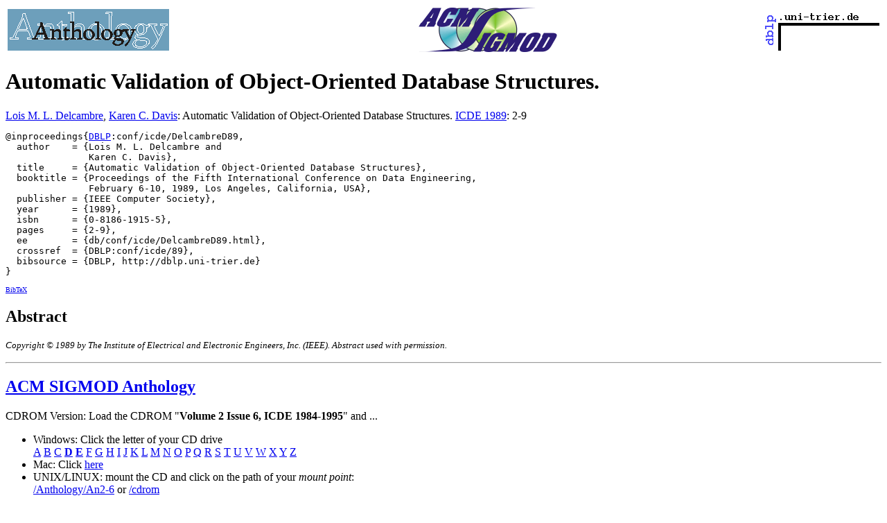

--- FILE ---
content_type: text/html
request_url: http://www.sigmod.org/publications/dblp/db/conf/icde/DelcambreD89.html
body_size: 4262
content:
<html><head><title>ICDE 1989: 2-9</title><link href="../../../dblp.css" rel="stylesheet" type="text/css" /></head><body>
<table width="100%"><tr><td align="left"><a href="../../anthology.html"><img alt="ACM SIGMOD Anthology" src="../../AnLogo.gif" border=0 height=60 width=233></a></td>
<td align="center"><a href="http://www.acm.org/sigmod/"><img border=0 alt="ACM SIGMOD" src="../../sigmod.gif" height=64 width=200></a></td>
<td align="right"><a href="../../index.html"><img alt="dblp.uni-trier.de" src="../../Logo.gif" border=0 height=60 width=170></a></td></tr></table>
<h1>Automatic Validation of Object-Oriented Database Structures.
</h1>
<a name="DelcambreD89" href="../../indices/a-tree/d/Delcambre:Lois_M=_L=.html">Lois M. L. Delcambre</a>, <a href="../../indices/a-tree/d/Davis:Karen_C=.html">Karen C. Davis</a>:
Automatic Validation of Object-Oriented Database Structures.
<a href="icde89.html#DelcambreD89">ICDE 1989</a>: 2-9<pre>@inproceedings{<a href="../../about/bibtex.html">DBLP</a>:conf/icde/DelcambreD89,
  author    = {Lois M. L. Delcambre and
               Karen C. Davis},
  title     = {Automatic Validation of Object-Oriented Database Structures},
  booktitle = {Proceedings of the Fifth International Conference on Data Engineering,
               February 6-10, 1989, Los Angeles, California, USA},
  publisher = {IEEE Computer Society},
  year      = {1989},
  isbn      = {0-8186-1915-5},
  pages     = {2-9},
  ee        = {db/conf/icde/DelcambreD89.html},
  crossref  = {DBLP:conf/icde/89},
  bibsource = {DBLP, http://dblp.uni-trier.de}
}
</pre>
 <font size="-3"><a href="http://dblp.uni-trier.de/rec/bibtex/conf/icde/DelcambreD89">BibTeX</a></font>

<h2>Abstract</h2>


<p><small><i>Copyright &#169; 1989 by The Institute of
Electrical and Electronic Engineers, Inc. (IEEE).
Abstract used with permission.</i></small>

<hr>
<h2><a href="../../anthology.html">ACM SIGMOD Anthology</a></h2>
CDROM Version: Load the CDROM "<b>Volume 2 Issue 6, ICDE 1984-1995</b>" and ...
<ul><li>Windows: Click the letter of your CD drive<br>
<a href="file://localhost/A:/ICDE89/P002.pdf">A</a>
<a href="file://localhost/B:/ICDE89/P002.pdf">B</a>
<a href="file://localhost/C:/ICDE89/P002.pdf">C</a>
<b><a href="file://localhost/D:/ICDE89/P002.pdf">D</a>
<a href="file://localhost/E:/ICDE89/P002.pdf">E</a>
</b><a href="file://localhost/F:/ICDE89/P002.pdf">F</a>
<a href="file://localhost/G:/ICDE89/P002.pdf">G</a>
<a href="file://localhost/H:/ICDE89/P002.pdf">H</a>
<a href="file://localhost/I:/ICDE89/P002.pdf">I</a>
<a href="file://localhost/J:/ICDE89/P002.pdf">J</a>
<a href="file://localhost/K:/ICDE89/P002.pdf">K</a>
<a href="file://localhost/L:/ICDE89/P002.pdf">L</a>
<a href="file://localhost/M:/ICDE89/P002.pdf">M</a>
<a href="file://localhost/N:/ICDE89/P002.pdf">N</a>
<a href="file://localhost/O:/ICDE89/P002.pdf">O</a>
<a href="file://localhost/P:/ICDE89/P002.pdf">P</a>
<a href="file://localhost/Q:/ICDE89/P002.pdf">Q</a>
<a href="file://localhost/R:/ICDE89/P002.pdf">R</a>
<a href="file://localhost/S:/ICDE89/P002.pdf">S</a>
<a href="file://localhost/T:/ICDE89/P002.pdf">T</a>
<a href="file://localhost/U:/ICDE89/P002.pdf">U</a>
<a href="file://localhost/V:/ICDE89/P002.pdf">V</a>
<a href="file://localhost/W:/ICDE89/P002.pdf">W</a>
<a href="file://localhost/X:/ICDE89/P002.pdf">X</a>
<a href="file://localhost/Y:/ICDE89/P002.pdf">Y</a>
<a href="file://localhost/Z:/ICDE89/P002.pdf">Z</a>
<li>Mac: Click <a href="file://localhost/An2-6/ICDE89/P002.pdf">here</a>
<li>UNIX/LINUX: mount the CD and click on the path of your <i>mount point</i>:<br>
<a href="file://localhost/Anthology/An2-6/ICDE89/P002.pdf">/Anthology/An2-6</a>
or <a href="file://localhost/cdrom/ICDE89/P002.pdf">/cdrom</a></ul>
DVD Version: Load <b>ACM SIGMOD Anthology DVD 1</b>" and ...
<ul><li>Windows: Click the letter of your CD drive<br>
<a href="file://localhost/A:/text/2-6/ICDE89/P002.pdf">A</a>
<a href="file://localhost/B:/text/2-6/ICDE89/P002.pdf">B</a>
<a href="file://localhost/C:/text/2-6/ICDE89/P002.pdf">C</a>
<b><a href="file://localhost/D:/text/2-6/ICDE89/P002.pdf">D</a>
<a href="file://localhost/E:/text/2-6/ICDE89/P002.pdf">E</a>
</b><a href="file://localhost/F:/text/2-6/ICDE89/P002.pdf">F</a>
<a href="file://localhost/G:/text/2-6/ICDE89/P002.pdf">G</a>
<a href="file://localhost/H:/text/2-6/ICDE89/P002.pdf">H</a>
<a href="file://localhost/I:/text/2-6/ICDE89/P002.pdf">I</a>
<a href="file://localhost/J:/text/2-6/ICDE89/P002.pdf">J</a>
<a href="file://localhost/K:/text/2-6/ICDE89/P002.pdf">K</a>
<a href="file://localhost/L:/text/2-6/ICDE89/P002.pdf">L</a>
<a href="file://localhost/M:/text/2-6/ICDE89/P002.pdf">M</a>
<a href="file://localhost/N:/text/2-6/ICDE89/P002.pdf">N</a>
<a href="file://localhost/O:/text/2-6/ICDE89/P002.pdf">O</a>
<a href="file://localhost/P:/text/2-6/ICDE89/P002.pdf">P</a>
<a href="file://localhost/Q:/text/2-6/ICDE89/P002.pdf">Q</a>
<a href="file://localhost/R:/text/2-6/ICDE89/P002.pdf">R</a>
<a href="file://localhost/S:/text/2-6/ICDE89/P002.pdf">S</a>
<a href="file://localhost/T:/text/2-6/ICDE89/P002.pdf">T</a>
<a href="file://localhost/U:/text/2-6/ICDE89/P002.pdf">U</a>
<a href="file://localhost/V:/text/2-6/ICDE89/P002.pdf">V</a>
<a href="file://localhost/W:/text/2-6/ICDE89/P002.pdf">W</a>
<a href="file://localhost/X:/text/2-6/ICDE89/P002.pdf">X</a>
<a href="file://localhost/Y:/text/2-6/ICDE89/P002.pdf">Y</a>
<a href="file://localhost/Z:/text/2-6/ICDE89/P002.pdf">Z</a>
<li>Mac: Click <a href="file://localhost/aDVD1/text/2-6/ICDE89/P002.pdf">here</a>
<li>UNIX/LINUX: mount the DVD and click on the path of your <i>mount point</i>:<br>
<a href="file://localhost/Anthology/aDVD1/text/2-6/ICDE89/P002.pdf">/Anthology/aDVD1</a>
or <a href="file://localhost/dvd/text/2-6/ICDE89/P002.pdf">/dvd</a></ul>
 <font size="-3"><a href="http://dblp.uni-trier.de/rec/bibtex/conf/icde/DelcambreD89">BibTeX</a></font>

<h2>Printed Edition</h2>
Proceedings of the Fifth International Conference on Data Engineering, February 6-10, 1989, Los Angeles, California, USA.
 IEEE Computer Society 1989, ISBN 0-8186-1915-5<br>
<a href="icde89.html">Contents</a> <font size="-3"><a href="http://dblp.uni-trier.de/rec/bibtex/conf/icde/89">BibTeX</a></font>

<hr>
<h2>References</h2><dl>
<dt>[AP86]<dd><a name="AtzeniP86" href="../../indices/a-tree/a/Atzeni:Paolo.html">Paolo Atzeni</a>, <a href="../../indices/a-tree/p/Parker_Jr=:Douglas_Stott.html">Douglas Stott Parker Jr.</a>:
Formal Properties of Net-Based Knowledge Representation Schemes.
<a href="icde86.html#AtzeniP86">ICDE 1986</a>: 700-706 <font size="-3"><a href="http://dblp.uni-trier.de/rec/bibtex/conf/icde/AtzeniP86">BibTeX</a></font>
<dt>[Banc88]<dd><a name="Bancilhon88" href="../../indices/a-tree/b/Bancilhon:Fran=ccedil=ois.html">Fran&ccedil;ois Bancilhon</a>:
Object-Oriented Database Systems.
<a href="../pods/pods88.html#Bancilhon88">PODS 1988</a>: 152-162 <font size="-3"><a href="http://dblp.uni-trier.de/rec/bibtex/conf/pods/Bancilhon88">BibTeX</a></font>
<dt>[BCGK87]<dd><a name="BanerjeeCGKWBK87" href="../../indices/a-tree/b/Banerjee:Jay.html">Jay Banerjee</a>, <a href="../../indices/a-tree/c/Chou:Hong=Tai.html">Hong-Tai Chou</a>, <a href="../../indices/a-tree/g/Garza:Jorge_F=.html">Jorge F. Garza</a>, <a href="../../indices/a-tree/k/Kim:Won.html">Won Kim</a>, <a href="../../indices/a-tree/w/Woelk:Darrell.html">Darrell Woelk</a>, <a href="../../indices/a-tree/b/Ballou:Nat.html">Nat Ballou</a>, <a href="../../indices/a-tree/k/Kim:Hyoung=Joo.html">Hyoung-Joo Kim</a>:
Data Model Issues for Object-Oriented Applications.
<a href="../../journals/tois/tois5.html#BanerjeeCGKWBK87">ACM Trans. Inf. Syst. 5(1)</a>: 3-26(1987) <font size="-3"><a href="http://dblp.uni-trier.de/rec/bibtex/journals/tois/BanerjeeCGKWBK87">BibTeX</a></font>
<dt>[BFL83]<dd>...
<dt>[CDV88]<dd><a name="CareyDV88" href="../../indices/a-tree/c/Carey:Michael_J=.html">Michael J. Carey</a>, <a href="../../indices/a-tree/d/DeWitt:David_J=.html">David J. DeWitt</a>, <a href="../../indices/a-tree/v/Vandenberg:Scott_L=.html">Scott L. Vandenberg</a>:
A Data Model and Query Language for EXODUS.
<a href="../sigmod/sigmod88.html#CareyDV88">SIGMOD Conference 1988</a>: 413-423 <font size="-3"><a href="http://dblp.uni-trier.de/rec/bibtex/conf/sigmod/CareyDV88">BibTeX</a></font>
<dt>[Davis87]<dd>...
<dt>[Fish87]<dd><a name="FishmanBCCCDDHKLMNRS87" href="../../indices/a-tree/f/Fishman:Daniel_H=.html">Daniel H. Fishman</a>, <a href="../../indices/a-tree/b/Beech:David.html">David Beech</a>, <a href="../../indices/a-tree/c/Cate:H=_P=.html">H. P. Cate</a>, <a href="../../indices/a-tree/c/Chow:E=_C=.html">E. C. Chow</a>, <a href="../../indices/a-tree/c/Connors:Tim.html">Tim Connors</a>, <a href="../../indices/a-tree/d/Davis:J=_W=.html">J. W. Davis</a>, <a href="../../indices/a-tree/d/Derrett:Nigel.html">Nigel Derrett</a>, <a href="../../indices/a-tree/h/Hoch:C=_G=.html">C. G. Hoch</a>, <a href="../../indices/a-tree/k/Kent:William.html">William Kent</a>, <a href="../../indices/a-tree/l/Lyngb=aelig=k:Peter.html">Peter Lyngb&aelig;k</a>, <a href="../../indices/a-tree/m/Mahbod:Brom.html">Brom Mahbod</a>, <a href="../../indices/a-tree/n/Neimat:Marie=Anne.html">Marie-Anne Neimat</a>, <a href="../../indices/a-tree/r/Ryan:T=_A=.html">T. A. Ryan</a>, <a href="../../indices/a-tree/s/Shan:Ming=Chien.html">Ming-Chien Shan</a>:
Iris: An Object-Oriented Database Management System.
<a href="../../journals/tois/tois5.html#FishmanBCCCDDHKLMNRS87">ACM Trans. Inf. Syst. 5(1)</a>: 48-69(1987) <font size="-3"><a href="http://dblp.uni-trier.de/rec/bibtex/journals/tois/FishmanBCCCDDHKLMNRS87">BibTeX</a></font>
<dt>[FS84]<dd><a name="FininS84" href="../../indices/a-tree/f/Finin:Timothy_W=.html">Timothy W. Finin</a>, <a href="../../indices/a-tree/s/Silverman:David.html">David Silverman</a>:
Interactive Classification as a Knowledge Aquisition Tool.
<a href="../eds/eds84.html#FininS84">Expert Database Workshop 1984</a>: 79-90 <font size="-3"><a href="http://dblp.uni-trier.de/rec/bibtex/conf/eds/FininS84">BibTeX</a></font>
<dt>[HM81]<dd><a name="HammerM81" href="../../indices/a-tree/h/Hammer:Michael.html">Michael Hammer</a>, <a href="../../indices/a-tree/m/McLeod:Dennis.html">Dennis McLeod</a>:
Database Description with SDM: A Semantic Database Model.
<a href="../../journals/tods/tods6.html#HammerM81">ACM Trans. Database Syst. 6(3)</a>: 351-386(1981) <font size="-3"><a href="http://dblp.uni-trier.de/rec/bibtex/journals/tods/HammerM81">BibTeX</a></font>
<dt>[KEE86]<dd>...
<dt>[Lipk82]<dd>...
<dt>[MBW80]<dd><a name="MylopoulosBW80" href="../../indices/a-tree/m/Mylopoulos:John.html">John Mylopoulos</a>, <a href="../../indices/a-tree/b/Bernstein:Philip_A=.html">Philip A. Bernstein</a>, <a href="../../indices/a-tree/w/Wong:Harry_K=_T=.html">Harry K. T. Wong</a>:
A Language Facility for Designing Database-Intensive Applications.
<a href="../../journals/tods/tods5.html#MylopoulosBW80">ACM Trans. Database Syst. 5(2)</a>: 185-207(1980) <font size="-3"><a href="http://dblp.uni-trier.de/rec/bibtex/journals/tods/MylopoulosBW80">BibTeX</a></font>
<dt>[MD86]<dd><a name="ManolaD86" href="../../indices/a-tree/m/Manola:Frank.html">Frank Manola</a>, <a href="../../indices/a-tree/d/Dayal:Umeshwar.html">Umeshwar Dayal</a>:
PDM: An Object-Oriented Data Model.
<a href="../oodbs/oodbs86.html#ManolaD86">OODBS 1986</a>: 18-25 <font size="-3"><a href="http://dblp.uni-trier.de/rec/bibtex/conf/oodbs/ManolaD86">BibTeX</a></font>
<dt>[MSOP86]<dd><a name="MaierSOP86" href="../../indices/a-tree/m/Maier:David.html">David Maier</a>, <a href="../../indices/a-tree/s/Stein:Jacob.html">Jacob Stein</a>, <a href="../../indices/a-tree/o/Otis:Allen.html">Allen Otis</a>, <a href="../../indices/a-tree/p/Purdy:Alan.html">Alan Purdy</a>:
Development of an Object-Oriented DBMS.
<a href="../oopsla/oopsla86.html#MaierSOP86">OOPSLA 1986</a>: 472-482 <font size="-3"><a href="http://dblp.uni-trier.de/rec/bibtex/conf/oopsla/MaierSOP86">BibTeX</a></font>
<dt>[SI83]<dd>...
<dt>[SL83]<dd><a name="SchmolzeL83" href="../../indices/a-tree/s/Schmolze:James_G=.html">James G. Schmolze</a>, <a href="../../indices/a-tree/l/Lipkis:Thomas_A=.html">Thomas A. Lipkis</a>:
Classification in the KL-ONE Knowledge Representation System.
<a href="../ijcai/ijcai83.html#SchmolzeL83">IJCAI 1983</a>: 330-332 <font size="-3"><a href="http://dblp.uni-trier.de/rec/bibtex/conf/ijcai/SchmolzeL83">BibTeX</a></font>
<dt>[SS77]<dd><a name="SmithS77" href="../../indices/a-tree/s/Smith:John_Miles.html">John Miles Smith</a>, <a href="../../indices/a-tree/s/Smith:Diane_C=_P=.html">Diane C. P. Smith</a>:
Database Abstractions: Aggregation and Generalization.
<a href="../../journals/tods/tods2.html#SmithS77">ACM Trans. Database Syst. 2(2)</a>: 105-133(1977) <font size="-3"><a href="http://dblp.uni-trier.de/rec/bibtex/journals/tods/SmithS77">BibTeX</a></font>
<dt>[Urban87]<dd>...
<dt>[UD88]<dd><a name="UrbanD88" href="../../indices/a-tree/u/Urban:Susan_Darling.html">Susan Darling Urban</a>, <a href="../../indices/a-tree/d/Delcambre:Lois_M=_L=.html">Lois M. L. Delcambre</a>:
Constraint Analysis: A Tool for Explaining the Semantics of Complex Objects.
<a href="../oodbs/oodbs88.html#UrbanD88">OODBS 1988</a>: 156-161 <font size="-3"><a href="http://dblp.uni-trier.de/rec/bibtex/conf/oodbs/UrbanD88">BibTeX</a></font>
<dt>[Zdon86]<dd>...
</dl>
<h2>Referenced by</h2>
<ol>
<li> <a name="BeneventanoBLS98" href="../../indices/a-tree/b/Beneventano:Domenico.html">Domenico Beneventano</a>, <a href="../../indices/a-tree/b/Bergamaschi:Sonia.html">Sonia Bergamaschi</a>, <a href="../../indices/a-tree/l/Lodi:Stefano.html">Stefano Lodi</a>, <a href="../../indices/a-tree/s/Sartori:Claudio.html">Claudio Sartori</a>:
Consistency Checking in Complex Object Database Schemata with Integrity Constraints.
<a href="../../journals/tkde/tkde10.html#BeneventanoBLS98">IEEE Trans. Knowl. Data Eng. 10(4)</a>: 576-598(1998)<li> <a name="Borgida95" href="../../indices/a-tree/b/Borgida:Alexander.html">Alexander Borgida</a>:
Description Logics in Data Management.
<a href="../../journals/tkde/tkde7.html#Borgida95">IEEE Trans. Knowl. Data Eng. 7(5)</a>: 671-682(1995)<li> <a name="AbiteboulHV95" href="../../indices/a-tree/a/Abiteboul:Serge.html">Serge Abiteboul</a>, <a href="../../indices/a-tree/h/Hull:Richard.html">Richard Hull</a>, <a href="../../indices/a-tree/v/Vianu:Victor.html">Victor Vianu</a>:
Foundations of Databases.
 Addison-Wesley 1995, ISBN 0-201-53771-0<br>
<a href="../../books/dbtext/abiteboul95.html">Contents</a><li> <a name="ZamperoniL93" href="../../indices/a-tree/z/Zamperoni:Andreas.html">Andreas Zamperoni</a>, <a href="../../indices/a-tree/l/L=ouml=hr=Richter:Perdita.html">Perdita L&ouml;hr-Richter</a>:
Enhancing the Quality of Conceptual Database Specifications through Validation.
<a href="../er/er93.html#ZamperoniL93">ER 1993</a>: 85-98<li> <a name="BergamaschiS92" href="../../indices/a-tree/b/Bergamaschi:Sonia.html">Sonia Bergamaschi</a>, <a href="../../indices/a-tree/s/Sartori:Claudio.html">Claudio Sartori</a>:
On Taxonomic Reasoning in Conceptual Design.
<a href="../../journals/tods/tods17.html#BergamaschiS92">ACM Trans. Database Syst. 17(3)</a>: 385-422(1992)</ol> <font size="-3"><a href="http://dblp.uni-trier.de/rec/bibtex/conf/icde/DelcambreD89">BibTeX</a></font>


<hr><b><a href="../../anthology.html">ACM SIGMOD Anthology</a> - DBLP: 
[<a href="../../index.html">Home</a> | Search: <a href="../../indices/a-tree/index.html">Author</a>, <a href="../../indices/t-form.html">Title</a> | <a href="../indexa.html">Conferences</a> | <a href="../../journals/index.html">Journals</a>]</b>
<hr><small>ICDE Proceedings: <a href="../../copyright.html">Copyright &#169;</a> by <a href="http://www.ieee.org/">IEEE</a>,<br>
ACM SIGMOD Anthology: <a href="../../copyright.html">Copyright &#169;</a> by <a href="http://www.acm.org/">ACM</a> (<a href="mailto:info@acm.org">info@acm.org</a>), Corrections: <a href="mailto:anthology@acm.org">anthology@acm.org</a><br>
DBLP: <a href="../../copyright.html">Copyright &#169;</a> by <a href="http://www.informatik.uni-trier.de/~ley/addr.html">Michael Ley</a> (<a href="mailto:ley@uni-trier.de">ley@uni-trier.de</a>), last change: Sat May 16 23:17:43 2009
</body></html>

